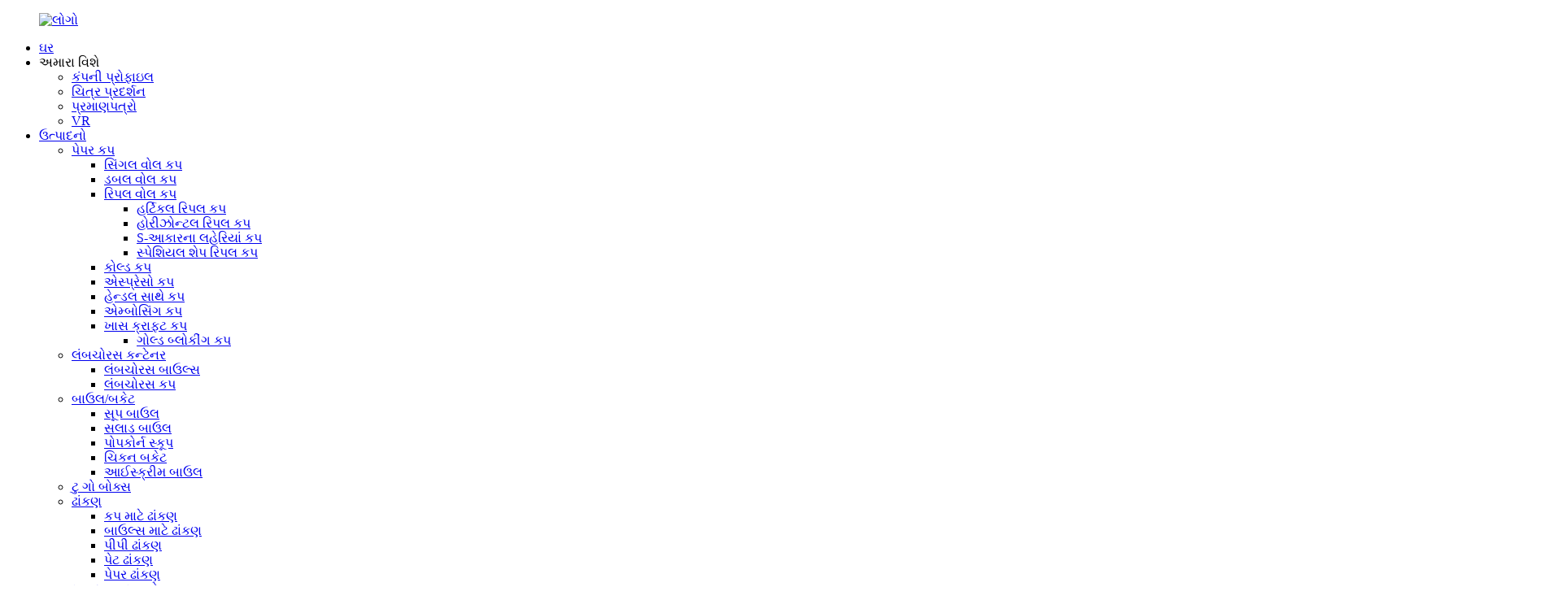

--- FILE ---
content_type: text/html
request_url: http://gu.newgreenpackaging.com/ripple-wall-cups/
body_size: 10253
content:
<!DOCTYPE html> <html dir="ltr" lang="gu"> <head> <meta charset="UTF-8"/> <meta http-equiv="Content-Type" content="text/html; charset=UTF-8" /> <title>રિપલ વોલ કપ ઉત્પાદકો - ચાઇના રિપલ વોલ કપ સપ્લાયર્સ અને ફેક્ટરી</title> <meta name="viewport" content="width=device-width,initial-scale=1,minimum-scale=1,maximum-scale=1,user-scalable=no"> <link rel="apple-touch-icon-precomposed" href=""> <meta name="format-detection" content="telephone=no"> <meta name="apple-mobile-web-app-capable" content="yes"> <meta name="apple-mobile-web-app-status-bar-style" content="black"> <link href="//cdn.globalso.com/newgreenpackaging/style/global/style.css" rel="stylesheet" onload="this.onload=null;this.rel='stylesheet'"> <link href="//cdn.globalso.com/newgreenpackaging/style/public/public.css" rel="stylesheet" onload="this.onload=null;this.rel='stylesheet'">  <link rel="shortcut icon" href="https://cdn.globalso.com/newgreenpackaging/ico.png" /> <meta name="description" content="અગ્રણી ઉત્પાદક, સપ્લાયર અને ફેક્ટરી પાસેથી સીધા જ જથ્થાબંધ ભાવે ઉચ્ચ ગુણવત્તાવાળા રિપલ વોલ કપ મેળવો. ટકાઉ અને ઇકો-ફ્રેન્ડલી કપ માટે હવે ખરીદી કરો!" /> <meta name="keywords" content="રિપલ વોલ કપ, ડિસ્પોઝેબલ કોફી કપ, ઇન્સ્યુલેટેડ પેપર કપ, હોટ બેવરેજ કપ, ટુ-ગો કપ, ઇકો-ફ્રેન્ડલી કપ, રિસાયકલેબલ પેપર કપ, સિંગલ યુઝ કપ" />  <link rel="canonical" href="https://www.newgreenpackaging.com/ripple-wall-cups/" />  <!-- design --> <link href="//cdn.globalso.com/hide_search.css" rel="stylesheet"/><link href="//www.newgreenpackaging.com/style/gu.html.css" rel="stylesheet"/><link rel="alternate" hreflang="gu" href="http://gu.newgreenpackaging.com/" /></head> <body> <div class="container">     <!-- web_head start -->     <header class="web_head  index_my_header">       <div class="head_layout layout">         <figure class="logo"><a href="/">                 <img src="https://cdn.globalso.com/newgreenpackaging/logo.png" alt="લોગો">                 </a></figure>          <div class="head_flex">           <nav class="nav_wrap">             <ul class="head_nav">               <li><a href="/">ઘર</a></li> <li><a>અમારા વિશે</a> <ul class="sub-menu"> 	<li><a href="/company-profile/">કંપની પ્રોફાઇલ</a></li> 	<li><a href="/picture-display/">ચિત્ર પ્રદર્શન</a></li> 	<li><a href="/certifications/">પ્રમાણપત્રો</a></li> 	<li><a href="/vr/">VR</a></li> </ul> </li> <li class="current-menu-ancestor"><a href="/product/">ઉત્પાદનો</a> <ul class="sub-menu"> 	<li class="current-menu-ancestor current-menu-parent"><a href="/paper-cups/">પેપર કપ</a> 	<ul class="sub-menu"> 		<li><a href="/single-wall-cups/">સિંગલ વોલ કપ</a></li> 		<li><a href="/double-wall-cups/">ડબલ વોલ કપ</a></li> 		<li class="nav-current"><a href="/ripple-wall-cups/">રિપલ વોલ કપ</a> 		<ul class="sub-menu"> 			<li><a href="/hertical-ripple-cups/">હર્ટિકલ રિપલ કપ</a></li> 			<li><a href="/horizontal-ripple-cups/">હોરીઝોન્ટલ રિપલ કપ</a></li> 			<li><a href="/s-shape-ripple-cups/">S-આકારના લહેરિયાં કપ</a></li> 			<li><a href="/special-shape-ripple-cups/">સ્પેશિયલ શેપ રિપલ કપ</a></li> 		</ul> </li> 		<li><a href="/cold-cups/">કોલ્ડ કપ</a></li> 		<li><a href="/espresso-cups/">એસ્પ્રેસો કપ</a></li> 		<li><a href="/cup-with-handle/">હેન્ડલ સાથે કપ</a></li> 		<li><a href="/embossing-cups/">એમ્બોસિંગ કપ</a></li> 		<li><a href="/special-craft-cups/">ખાસ ક્રાફ્ટ કપ</a> 		<ul class="sub-menu"> 			<li><a href="/gold-blocking-cups/">ગોલ્ડ બ્લોકીંગ કપ</a></li> 		</ul> </li> 	</ul> </li> 	<li><a href="/rectangle-container/">લંબચોરસ કન્ટેનર</a> 	<ul class="sub-menu"> 		<li><a href="/rectangle-bowls/">લંબચોરસ બાઉલ્સ</a></li> 		<li><a href="/rectangle-cups/">લંબચોરસ કપ</a></li> 	</ul> </li> 	<li><a href="/bowlbucket/">બાઉલ/બકેટ</a> 	<ul class="sub-menu"> 		<li><a href="/soup-bowl/">સૂપ બાઉલ</a></li> 		<li><a href="/salad-bowl/">સલાડ બાઉલ</a></li> 		<li><a href="/popcorn-scoop/">પોપકોર્ન સ્કૂપ</a></li> 		<li><a href="/chicken-bucket/">ચિકન બકેટ</a></li> 		<li><a href="/ice-cream-bowl/">આઈસ્ક્રીમ બાઉલ</a></li> 	</ul> </li> 	<li><a href="/to-go-box/">ટુ ગો બોક્સ</a></li> 	<li><a href="/lid/">ઢાંકણ</a> 	<ul class="sub-menu"> 		<li><a href="/lid-for-cups/">કપ માટે ઢાંકણ</a></li> 		<li><a href="/lid-for-bowls/">બાઉલ્સ માટે ઢાંકણ</a></li> 		<li><a href="/pp-lid/">પીપી ઢાંકણ</a></li> 		<li><a href="/pet-lid/">પેટ ઢાંકણ</a></li> 		<li><a href="/paper-lid/">પેપર ઢાંકણ</a></li> 	</ul> </li> 	<li><a href="/supporting-items/">સહાયક વસ્તુઓ</a> 	<ul class="sub-menu"> 		<li><a href="/paper-straws/">પેપર સ્ટ્રો</a></li> 		<li><a href="/pla-straws/">પ્લા સ્ટ્રોઝ</a></li> 		<li><a href="/cutlery/">કટલરી</a> 		<ul class="sub-menu"> 			<li><a href="/wood-cutlery/">વુડ કટલરી</a></li> 			<li><a href="/bamboo-cutlery/">વાંસની કટલરી</a></li> 		</ul> </li> 		<li><a href="/cup-holder/">કપ ધારક</a> 		<ul class="sub-menu"> 			<li><a href="/paper-cup-sleeve/">કાગળ</a></li> 		</ul> </li> 		<li><a href="/cup-sleeve/">કપ સ્લીવ</a> 		<ul class="sub-menu"> 			<li><a href="/corrugated-cup-sleeve/">લહેરિયું</a></li> 			<li><a href="/paper/">કાગળ</a></li> 		</ul> </li> 		<li><a href="/paper-bags/">પેપર બેગ્સ</a></li> 	</ul> </li> </ul> </li> <li><a href="/application/">અરજી</a> <ul class="sub-menu"> 	<li><a href="/cafe/">કાફે</a> 	<ul class="sub-menu"> 		<li><a href="/paper-cups-cafe/">પેપર કપ</a> 		<ul class="sub-menu"> 			<li><a href="/double-wall/">ડબલ વોલ</a></li> 			<li><a href="/single-wall/">સિંગલ વોલ</a></li> 			<li><a href="/ripple-wall/">રિપલ વોલ</a></li> 			<li><a href="/cold-cups-paper-cups-cafe/">કોલ્ડ કપ</a></li> 		</ul> </li> 		<li><a href="/lids/">ઢાંકણા</a> 		<ul class="sub-menu"> 			<li><a href="/pp-lids/">પીપી ઢાંકણા</a></li> 			<li><a href="/ps-lids/">Ps ઢાંકણા</a></li> 			<li><a href="/pla-lids/">Pla lids</a></li> 			<li><a href="/paper-lids/">કાગળના ઢાંકણા</a></li> 		</ul> </li> 		<li><a href="/straws/">સ્ટ્રો</a> 		<ul class="sub-menu"> 			<li><a href="/pla-straws-straws/">પ્લા સ્ટ્રોઝ</a></li> 			<li><a href="/paper-straws-straws/">પેપર સ્ટ્રો</a></li> 		</ul> </li> 		<li><a href="/to-go-box-cafe/">ટુ ગો બોક્સ</a> 		<ul class="sub-menu"> 			<li><a href="/rectangle-bowls-to-go-box-cafe/">લંબચોરસ બાઉલ્સ</a></li> 			<li><a href="/patry-box/">પેટ્રી બોક્સ</a></li> 		</ul> </li> 		<li><a href="/extra-products/">વધારાના ઉત્પાદનો</a> 		<ul class="sub-menu"> 			<li><a href="/cup-sleeves/">કપ સ્લીવ્ઝ</a></li> 			<li><a href="/cup-holders/">કપ ધારકો</a></li> 		</ul> </li> 		<li><a href="/paper-bags-cafe/">પેપર બેગ્સ</a></li> 	</ul> </li> 	<li><a href="/restaurant/">રેસ્ટોરન્ટ</a></li> 	<li><a href="/coffee-machine/">કોફી મશીન</a> 	<ul class="sub-menu"> 		<li><a href="/vending-paper-cups/">વેન્ડિંગ પેપર કપ</a></li> 		<li><a href="/lids-coffee-machine/">ઢાંકણા</a></li> 		<li><a href="/straws-coffee-machine/">સ્ટ્રો</a> 		<ul class="sub-menu"> 			<li><a href="/horizontal-ripple-cups-straws-coffee-machine/">હોરીઝોન્ટલ રિપલ કપ</a></li> 			<li><a href="/hertical-ripple-cups-straws-coffee-machine/">હર્ટિકલ રિપલ કપ</a></li> 			<li><a href="/s-shape-ripple-cups-straws-coffee-machine/">S-આકારના લહેરિયાં કપ</a></li> 			<li><a href="/special-shape-ripple-cups-straws-coffee-machine/">સ્પેશિયલ શેપ રિપલ કપ</a></li> 		</ul> </li> 		<li><a href="/bags/">બેગ્સ</a></li> 	</ul> </li> 	<li><a href="/food-truck/">ફૂડ ટ્રક</a> 	<ul class="sub-menu"> 		<li><a href="/rectangle-bowls-food-truck/">લંબચોરસ બાઉલ્સ</a></li> 		<li><a href="/rectangle-cups-food-truck/">લંબચોરસ કપ</a></li> 	</ul> </li> </ul> </li> <li><a href="/news/">સમાચાર</a></li> <li><a>આધાર</a> <ul class="sub-menu"> 	<li><a href="/contact-us/">અમારો સંપર્ક કરો</a></li> 	<li><a href="/faqs/">FAQs</a></li> </ul> </li>             </ul>           </nav>           <!--  -->           <div class="head-search">             <form class="" action="/search.php" method="get">               <input class="search-ipt" name="s">               <button class="search-btn" type="submit"><img src="//cdn.globalso.com/newgreenpackaging/style/global/img/pic_02.png" alt="pic_02"></button>             </form>           </div>           <!--change-language-->           <div class="change-language ensemble">   <div class="change-language-info">     <div class="change-language-title medium-title">        <div class="language-flag language-flag-en"><a href="https://www.newgreenpackaging.com/"><b class="country-flag"></b><span>English</span> </a></div>        <b class="language-icon"></b>      </div> 	<div class="change-language-cont sub-content">         <div class="empty"></div>     </div>   </div> </div> <!--theme325-->          <!--change-language-->           <!-- <div id="btn-search" class="btn--search"></div> -->         </div>       </div>     </header>     <!--// web_head end -->  <!-- sys_sub_head --> <section class="sys_sub_head">     <div class="sys_sub_warp">         <div class="layout">             <h1 class="pro_title">ઉત્પાદનો</h1>             <ul class="path_bar_nav">                 <li class="nav_current"><a href="">ઘર</a></li>                 <li>ઉત્પાદનો</li>             </ul>         </div>     </div>     <div class="head_bn_item"><img src="//www.newgreenpackaging.com/uploads/pro_banner01.png" alt="બેનર_ઉત્પાદન"></div> </section>  <!-- page-layout start --> <section class="web_main pro_main">      <!-- pro_product_warp -->     <section class="pro_product_warp">         <div class="layout">             <div class="product_titles">                 <h2>ઉત્પાદન</h2>             </div>                                 <div class="pro_product_main">                         <div class="pro_product_head">                             <div class="item_box">                                 <span>01</span>                                 <h2>હર્ટિકલ રિપલ કપ</h2>                             </div>                         </div>                         <ul class="pro_product_list">                                                             <li class="pro_product_slide">                                     <a href="/ripple-wall-coffee-milk-tea-double-layer-corrugated-paper-coffee-cups-product/"                                        title="Ripple Wall Coffee Milk Tea Double Layer Corrugated Paper Coffee Cups">                                         <div class="item_img">                                             <img src="https://cdn.globalso.com/newgreenpackaging/Ripple-Wall-Coffee-Milk-Tea-Double-Layer-Corrugated-Paper-Coffee-Cups-300x300.jpg"                                                  alt="રિપલ વોલ કોફી મિલ્ક ટી ડબલ લેયર કોરુગેટેડ પેપર કોફી કપ">                                         </div>                                         <div class="item_text">                                             <h2>રિપલ વોલ કોફી મિલ...</h2>                                             <span>વધુ જાણો</span>                                         </div>                                     </a>                                 </li>                                                             <li class="pro_product_slide">                                     <a href="/[base64]/"                                        title="Disposable Coffee Cups with Lids and Straws &#8211; 16 oz (90 Set) Togo Hot Paper Coffee Cup with Lid To Go for Beverages Espresso Tea Insulated Reusable Cold Drinks Ripple Cups Protect Fingers From Heat">                                         <div class="item_img">                                             <img src="https://cdn.globalso.com/newgreenpackaging/disposable-coffee-300x300.jpg"                                                  alt="ઢાંકણા અને સ્ટ્રો સાથે નિકાલજોગ કોફી કપ - 16 ઔંસ (90 સેટ) ટોગો હોટ પેપર કોફી કપ, ઢાંકણ સાથે પીણાં માટે જવા માટે એસ્પ્રેસો ટી ઇન્સ્યુલેટેડ ફરીથી વાપરી શકાય તેવા કોલ્ડ ડ્રિંક્સ રિપલ કપ ફિંગર્સને સુરક્ષિત કરે છે...">                                         </div>                                         <div class="item_text">                                             <h2>નિકાલજોગ કોફી કપ...</h2>                                             <span>વધુ જાણો</span>                                         </div>                                     </a>                                 </li>                                                     </ul>                     </div>                                     <div class="pro_product_main">                         <div class="pro_product_head">                             <div class="item_box">                                 <span>02</span>                                 <h2>હોરીઝોન્ટલ રિપલ કપ</h2>                             </div>                         </div>                         <ul class="pro_product_list">                                                             <li class="pro_product_slide">                                     <a href="/disposable-paper-cups-pla-pe-coated-horizontal-line-ripple-wall-coffee-crimson-paper-cup-with-lids-product/"                                        title="Disposable Paper Cups PLA / PE Coated Horizontal Line Ripple Wall Coffee Crimson Paper Cup With Lids">                                         <div class="item_img">                                             <img src="https://cdn.globalso.com/newgreenpackaging/Disposable-Paper-Cups-300x300.jpg"                                                  alt="નિકાલજોગ પેપર કપ PLA/PE કોટેડ હોરીઝોન્ટલ લાઇન રિપલ વોલ કોફી ક્રિમસન પેપર કપ ઢાંકણા સાથે">                                         </div>                                         <div class="item_text">                                             <h2>નિકાલજોગ પેપર કપ...</h2>                                             <span>વધુ જાણો</span>                                         </div>                                     </a>                                 </li>                                                     </ul>                     </div>                                     <div class="pro_product_main">                         <div class="pro_product_head">                             <div class="item_box">                                 <span>03</span>                                 <h2>S-આકારના લહેરિયાં કપ</h2>                             </div>                         </div>                         <ul class="pro_product_list">                                                             <li class="pro_product_slide">                                     <a href="/disposable-coffee-cups-with-lids-to-go-paper-coffee-cups-with-lids-corrugated-ripple-wall-cup-for-hot-drink-office-coffee-bar-product/"                                        title="Disposable Coffee Cups with Lids, To Go Paper Coffee Cups with Lids, Corrugated Ripple Wall Cup for Hot Drink Office Coffee Bar">                                         <div class="item_img">                                             <img src="https://cdn.globalso.com/newgreenpackaging/Wall-Cup-for-Hot-Drink-Office-Coffee-Bar-300x300.jpg"                                                  alt="ઢાંકણા સાથે નિકાલજોગ કોફી કપ, ઢાંકણા સાથે પેપર કોફી કપ, હોટ ડ્રિંક ઓફિસ કોફી બાર માટે લહેરિયું રિપલ વોલ કપ">                                         </div>                                         <div class="item_text">                                             <h2>નિકાલજોગ કોફી કપ...</h2>                                             <span>વધુ જાણો</span>                                         </div>                                     </a>                                 </li>                                                     </ul>                     </div>                                     <div class="pro_product_main">                         <div class="pro_product_head">                             <div class="item_box">                                 <span>04</span>                                 <h2>સ્પેશિયલ શેપ રિપલ કપ</h2>                             </div>                         </div>                         <ul class="pro_product_list">                                                             <li class="pro_product_slide">                                     <a href="/embossed-paper-water-cups-2oz-32oz-disposable-hot-cold-drinks-coffee-paper-cups-product/"                                        title="Embossed Paper Water Cups 2oz-32oz Disposable Hot Cold Drinks Coffee Paper Cups">                                         <div class="item_img">                                             <img src="https://cdn.globalso.com/newgreenpackaging/Embossed-Paper-Water-Cups-2oz-32oz-Disposable-Hot-Cold-Drinks-Coffee-Paper-Cups-300x300.jpg"                                                  alt="એમ્બોસ્ડ પેપર વોટર કપ 2oz-32oz ડિસ્પોઝેબલ હોટ કોલ્ડ ડ્રિંક્સ કોફી પેપર કપ">                                         </div>                                         <div class="item_text">                                             <h2>એમ્બોસ્ડ પેપર વોટર સી...</h2>                                             <span>વધુ જાણો</span>                                         </div>                                     </a>                                 </li>                                                             <li class="pro_product_slide">                                     <a href="/double-ripple-wall-disposable-hot-coffee-cups-with-lids-and-straws-product/"                                        title="Double Ripple Wall Disposable Hot Coffee Cups with Lids and Straws">                                         <div class="item_img">                                             <img src="https://cdn.globalso.com/newgreenpackaging/Office-and-Travel-300x300.jpg"                                                  alt="ઢાંકણા અને સ્ટ્રો સાથે ડબલ રિપલ વોલ ડિસ્પોઝેબલ હોટ કોફી કપ">                                         </div>                                         <div class="item_text">                                             <h2>ડબલ રિપલ વોલ ડિસ...</h2>                                             <span>વધુ જાણો</span>                                         </div>                                     </a>                                 </li>                                                     </ul>                     </div>                          </div>     </section>      <!-- pro_application_warp -->     <section class="pro_application_warp">         <div class="product_titles layout">             <h2>અરજી</h2>         </div>         <div class="pro_application_swiper">             <ul class="swiper-wrapper">                                     <li class="swiper-slide pro_application_slide">                         <a href="/cafe/">                             <div class="item_img"><img src="https://cdn.globalso.com/newgreenpackaging/Cafe.jpg"                                                        alt="કાફે"></div>                             <h2>કાફે</h2>                         </a>                     </li>                                         <li class="swiper-slide pro_application_slide">                         <a href="/restaurant/">                             <div class="item_img"><img src="https://cdn.globalso.com/newgreenpackaging/Restaurant.jpg"                                                        alt="રેસ્ટોરન્ટ"></div>                             <h2>રેસ્ટોરન્ટ</h2>                         </a>                     </li>                                         <li class="swiper-slide pro_application_slide">                         <a href="/coffee-machine/">                             <div class="item_img"><img src="https://cdn.globalso.com/newgreenpackaging/Coffee-Machine.jpg"                                                        alt="કોફી મશીન"></div>                             <h2>કોફી મશીન</h2>                         </a>                     </li>                                         <li class="swiper-slide pro_application_slide">                         <a href="/food-truck/">                             <div class="item_img"><img src="https://cdn.globalso.com/newgreenpackaging/Food-Truck.jpg"                                                        alt="ફૂડ ટ્રક"></div>                             <h2>ફૂડ ટ્રક</h2>                         </a>                     </li>                                 </ul>         </div>     </section>   </section> <!--// page-layout end -->   <!-- web_footer start -->     <footer class="web_footer index_my_footer">       <div class="layout">        <div class="footer-server">         <div class="data-item item-one wow fadeInUpA" data-wow-delay="1s" data-wow-duration=".8s">           <div class="footer-logo"><a href="/">                 <img src="https://cdn.globalso.com/newgreenpackaging/logo.png" alt="લોગો">                 </a></div>           <p>લીલો તમને અમારી જમીનની રક્ષા કરવા માટે એકસાથે આમંત્રણ આપે છે. અને વિશ્વાસ ગ્રીન તમને લીલા ભવિષ્ય તરફ દોરી જાય છે.</p>         </div>         <div class="data-item item-two wow fadeInUpA" data-wow-delay="1s" data-wow-duration=".8s">           <ul>                          <li><a href="/company-profile/">અમારા વિશે</a></li>             <li><a href="/products/">ઉત્પાદનો</a></li>             <li><a href="/certifications/">પ્રમાણપત્રો</a></li>           </ul>         </div>         <div class="data-item item-three wow fadeInUpA" data-wow-delay="1s" data-wow-duration=".8s">           <ul>             <li><a href="/news/">સમાચાર</a></li>             <li><a href="/contact-us/">અમારો સંપર્ક કરો</a></li>             <li><a href="/vr/">VR</a></li>           </ul>         </div>         <div class="data-item item-four wow fadeInUpA" data-wow-delay="1s" data-wow-duration=".8s">           <ul>             <li><a href="mailto:info@newgreenpack.com">E-mail: info@newgreenpack.com</a></li>             <li><a >અમને કૉલ કરો: 0086-0576-85931166</a></li>             <li><a >સરનામું: ડોંગાઓ વિલેજ (G104), Xunqiao ટાઉન, Linhai, Zhejiang</a></li>           </ul>         </div>        </div>       </div>       <div class="foot_bottom layout flex_row">        <li class="wow fadeInUpA" data-wow-delay="1s" data-wow-duration=".8s">   <div class="copyright">© કૉપિરાઇટ - 2010-2023 : સર્વાધિકાર સુરક્ષિત.<script type="text/javascript" src="//www.globalso.site/livechat.js"></script>        <br><a href="/sitemap.xml">સાઇટમેપ</a> - <a href="/">AMP મોબાઇલ</a> <br><a href='/paper-cups-for-hot-drinks/' title='Paper Cups For Hot Drinks'>ગરમ પીણાં માટે પેપર કપ</a>,  <a href='/christmas-paper-coffee-cups/' title='Christmas Paper Coffee Cups'>ક્રિસમસ પેપર કોફી કપ</a>,  <a href='/paper-cups-for-coffee/' title='Paper Cups For Coffee'>કોફી માટે પેપર કપ</a>,  <a href='/pe-coated-paper-roll-for-paper-cups/' title='Pe Coated Paper Roll For Paper Cups'>પેપર કપ માટે પે કોટેડ પેપર રોલ</a>,  <a href='/rose-gold-metallic-paper-cups/' title='Rose Gold Metallic Paper Cups'>રોઝ ગોલ્ડ મેટાલિક પેપર કપ</a>,  <a href='/biodegradable-paper-cups/' title='Biodegradable Paper Cups'>બાયોડિગ્રેડેબલ પેપર કપ</a>,       </div></li>        <li class="flex_row wow fadeInUpA" data-wow-delay="1s" data-wow-duration=".8s">                     <div><a href="" target="_blank"><img src="https://cdn.globalso.com/newgreenpackaging/pic_32.png" alt="યુટ્યુબ"></a></div>                   <div><a href="" target="_blank"><img src="https://cdn.globalso.com/newgreenpackaging/pic_31.png" alt="ઇન્સ્ટાગ્રામ"></a></div>                   <div><a href="" target="_blank"><img src="https://cdn.globalso.com/newgreenpackaging/pic_30.png" alt="ટ્વિટર"></a></div>                   <div><a href="" target="_blank"><img src="https://cdn.globalso.com/newgreenpackaging/pic_29.png" alt="ફેસબુક"></a></div>                 </li>       </div>     </footer>     <!--// web_footer end -->   </div>    <!--// container end --> <aside class="scrollsidebar" id="scrollsidebar">   <div class="side_content">     <div class="side_list">       <header class="hd"><img src="//cdn.globalso.com/title_pic.png" alt="ઓનલાઇન પૂછપરછ"/></header>       <div class="cont">         <li><a class="email" href="javascript:" >ઈમેલ મોકલો</a></li>                                       </div>                   <div class="side_title"><a  class="close_btn"><span>x</span></a></div>     </div>   </div>   <div class="show_btn"></div> </aside> <div class="inquiry-pop-bd">   <div class="inquiry-pop"> <i class="ico-close-pop" onclick="hideMsgPop();"></i>     <script type="text/javascript" src="//www.globalso.site/form.js"></script>   </div> </div> <div class="web-search"> <b id="btn-search-close" class="btn--search-close"></b>   <div style=" width:100%">     <div class="head-search">      <form action="/search.php" method="get">         <input class="search-ipt" name="s" placeholder="Start Typing..." /> 		<input type="hidden" name="cat"/>         <input class="search-btn" type="submit"  value=""/>         <span class="search-attr">શોધવા માટે એન્ટર દબાવો અથવા બંધ કરવા માટે ESC દબાવો</span>       </form>     </div>   </div> </div>  <script type="text/javascript" src="//cdn.globalso.com/newgreenpackaging/style/global/js/jquery.min.js"></script>  <script type="text/javascript" src="//cdn.globalso.com/newgreenpackaging/style/global/js/common.js"></script> <script type="text/javascript" src="//cdn.globalso.com/newgreenpackaging/style/public/public.js"></script>  <!--[if lt IE 9]> <script src="//cdn.globalso.com/newgreenpackaging/style/global/js/html5.js"></script> <![endif]--> <script>
function getCookie(name) {
    var arg = name + "=";
    var alen = arg.length;
    var clen = document.cookie.length;
    var i = 0;
    while (i < clen) {
        var j = i + alen;
        if (document.cookie.substring(i, j) == arg) return getCookieVal(j);
        i = document.cookie.indexOf(" ", i) + 1;
        if (i == 0) break;
    }
    return null;
}
function setCookie(name, value) {
    var expDate = new Date();
    var argv = setCookie.arguments;
    var argc = setCookie.arguments.length;
    var expires = (argc > 2) ? argv[2] : null;
    var path = (argc > 3) ? argv[3] : null;
    var domain = (argc > 4) ? argv[4] : null;
    var secure = (argc > 5) ? argv[5] : false;
    if (expires != null) {
        expDate.setTime(expDate.getTime() + expires);
    }
    document.cookie = name + "=" + escape(value) + ((expires == null) ? "": ("; expires=" + expDate.toUTCString())) + ((path == null) ? "": ("; path=" + path)) + ((domain == null) ? "": ("; domain=" + domain)) + ((secure == true) ? "; secure": "");
}
function getCookieVal(offset) {
    var endstr = document.cookie.indexOf(";", offset);
    if (endstr == -1) endstr = document.cookie.length;
    return unescape(document.cookie.substring(offset, endstr));
}

var firstshow = 0;
var cfstatshowcookie = getCookie('easyiit_stats');
if (cfstatshowcookie != 1) {
    a = new Date();
    h = a.getHours();
    m = a.getMinutes();
    s = a.getSeconds();
    sparetime = 1000 * 60 * 60 * 24 * 1 - (h * 3600 + m * 60 + s) * 1000 - 1;
    setCookie('easyiit_stats', 1, sparetime, '/');
    firstshow = 1;
}
if (!navigator.cookieEnabled) {
    firstshow = 0;
}
var referrer = escape(document.referrer);
var currweb = escape(location.href);
var screenwidth = screen.width;
var screenheight = screen.height;
var screencolordepth = screen.colorDepth;
$(function($){
   $.get("https://www.newgreenpackaging.com/statistic.php", { action:'stats_init', assort:0, referrer:referrer, currweb:currweb , firstshow:firstshow ,screenwidth:screenwidth, screenheight: screenheight, screencolordepth: screencolordepth, ranstr: Math.random()},function(data){}, "json");
			
});
</script> <script type="text/javascript">

if(typeof jQuery == 'undefined' || typeof jQuery.fn.on == 'undefined') {
	document.write('<script src="https://www.newgreenpackaging.com/wp-content/plugins/bb-plugin/js/jquery.js"><\/script>');
	document.write('<script src="https://www.newgreenpackaging.com/wp-content/plugins/bb-plugin/js/jquery.migrate.min.js"><\/script>');
}

</script><ul class="prisna-wp-translate-seo" id="prisna-translator-seo"><li class="language-flag language-flag-en"><a href="https://www.newgreenpackaging.com/ripple-wall-cups/" title="English" target="_blank"><b class="country-flag"></b><span>English</span></a></li><li class="language-flag language-flag-fr"><a href="http://fr.newgreenpackaging.com/ripple-wall-cups/" title="French" target="_blank"><b class="country-flag"></b><span>French</span></a></li><li class="language-flag language-flag-de"><a href="http://de.newgreenpackaging.com/ripple-wall-cups/" title="German" target="_blank"><b class="country-flag"></b><span>German</span></a></li><li class="language-flag language-flag-pt"><a href="http://pt.newgreenpackaging.com/ripple-wall-cups/" title="Portuguese" target="_blank"><b class="country-flag"></b><span>Portuguese</span></a></li><li class="language-flag language-flag-es"><a href="http://es.newgreenpackaging.com/ripple-wall-cups/" title="Spanish" target="_blank"><b class="country-flag"></b><span>Spanish</span></a></li><li class="language-flag language-flag-ru"><a href="http://ru.newgreenpackaging.com/ripple-wall-cups/" title="Russian" target="_blank"><b class="country-flag"></b><span>Russian</span></a></li><li class="language-flag language-flag-ja"><a href="http://ja.newgreenpackaging.com/ripple-wall-cups/" title="Japanese" target="_blank"><b class="country-flag"></b><span>Japanese</span></a></li><li class="language-flag language-flag-ko"><a href="http://ko.newgreenpackaging.com/ripple-wall-cups/" title="Korean" target="_blank"><b class="country-flag"></b><span>Korean</span></a></li><li class="language-flag language-flag-ar"><a href="http://ar.newgreenpackaging.com/ripple-wall-cups/" title="Arabic" target="_blank"><b class="country-flag"></b><span>Arabic</span></a></li><li class="language-flag language-flag-ga"><a href="http://ga.newgreenpackaging.com/ripple-wall-cups/" title="Irish" target="_blank"><b class="country-flag"></b><span>Irish</span></a></li><li class="language-flag language-flag-el"><a href="http://el.newgreenpackaging.com/ripple-wall-cups/" title="Greek" target="_blank"><b class="country-flag"></b><span>Greek</span></a></li><li class="language-flag language-flag-tr"><a href="http://tr.newgreenpackaging.com/ripple-wall-cups/" title="Turkish" target="_blank"><b class="country-flag"></b><span>Turkish</span></a></li><li class="language-flag language-flag-it"><a href="http://it.newgreenpackaging.com/ripple-wall-cups/" title="Italian" target="_blank"><b class="country-flag"></b><span>Italian</span></a></li><li class="language-flag language-flag-da"><a href="http://da.newgreenpackaging.com/ripple-wall-cups/" title="Danish" target="_blank"><b class="country-flag"></b><span>Danish</span></a></li><li class="language-flag language-flag-ro"><a href="http://ro.newgreenpackaging.com/ripple-wall-cups/" title="Romanian" target="_blank"><b class="country-flag"></b><span>Romanian</span></a></li><li class="language-flag language-flag-id"><a href="http://id.newgreenpackaging.com/ripple-wall-cups/" title="Indonesian" target="_blank"><b class="country-flag"></b><span>Indonesian</span></a></li><li class="language-flag language-flag-cs"><a href="http://cs.newgreenpackaging.com/ripple-wall-cups/" title="Czech" target="_blank"><b class="country-flag"></b><span>Czech</span></a></li><li class="language-flag language-flag-af"><a href="http://af.newgreenpackaging.com/ripple-wall-cups/" title="Afrikaans" target="_blank"><b class="country-flag"></b><span>Afrikaans</span></a></li><li class="language-flag language-flag-sv"><a href="http://sv.newgreenpackaging.com/ripple-wall-cups/" title="Swedish" target="_blank"><b class="country-flag"></b><span>Swedish</span></a></li><li class="language-flag language-flag-pl"><a href="http://pl.newgreenpackaging.com/ripple-wall-cups/" title="Polish" target="_blank"><b class="country-flag"></b><span>Polish</span></a></li><li class="language-flag language-flag-eu"><a href="http://eu.newgreenpackaging.com/ripple-wall-cups/" title="Basque" target="_blank"><b class="country-flag"></b><span>Basque</span></a></li><li class="language-flag language-flag-ca"><a href="http://ca.newgreenpackaging.com/ripple-wall-cups/" title="Catalan" target="_blank"><b class="country-flag"></b><span>Catalan</span></a></li><li class="language-flag language-flag-eo"><a href="http://eo.newgreenpackaging.com/ripple-wall-cups/" title="Esperanto" target="_blank"><b class="country-flag"></b><span>Esperanto</span></a></li><li class="language-flag language-flag-hi"><a href="http://hi.newgreenpackaging.com/ripple-wall-cups/" title="Hindi" target="_blank"><b class="country-flag"></b><span>Hindi</span></a></li><li class="language-flag language-flag-lo"><a href="http://lo.newgreenpackaging.com/ripple-wall-cups/" title="Lao" target="_blank"><b class="country-flag"></b><span>Lao</span></a></li><li class="language-flag language-flag-sq"><a href="http://sq.newgreenpackaging.com/ripple-wall-cups/" title="Albanian" target="_blank"><b class="country-flag"></b><span>Albanian</span></a></li><li class="language-flag language-flag-am"><a href="http://am.newgreenpackaging.com/ripple-wall-cups/" title="Amharic" target="_blank"><b class="country-flag"></b><span>Amharic</span></a></li><li class="language-flag language-flag-hy"><a href="http://hy.newgreenpackaging.com/ripple-wall-cups/" title="Armenian" target="_blank"><b class="country-flag"></b><span>Armenian</span></a></li><li class="language-flag language-flag-az"><a href="http://az.newgreenpackaging.com/ripple-wall-cups/" title="Azerbaijani" target="_blank"><b class="country-flag"></b><span>Azerbaijani</span></a></li><li class="language-flag language-flag-be"><a href="http://be.newgreenpackaging.com/ripple-wall-cups/" title="Belarusian" target="_blank"><b class="country-flag"></b><span>Belarusian</span></a></li><li class="language-flag language-flag-bn"><a href="http://bn.newgreenpackaging.com/ripple-wall-cups/" title="Bengali" target="_blank"><b class="country-flag"></b><span>Bengali</span></a></li><li class="language-flag language-flag-bs"><a href="http://bs.newgreenpackaging.com/ripple-wall-cups/" title="Bosnian" target="_blank"><b class="country-flag"></b><span>Bosnian</span></a></li><li class="language-flag language-flag-bg"><a href="http://bg.newgreenpackaging.com/ripple-wall-cups/" title="Bulgarian" target="_blank"><b class="country-flag"></b><span>Bulgarian</span></a></li><li class="language-flag language-flag-ceb"><a href="http://ceb.newgreenpackaging.com/ripple-wall-cups/" title="Cebuano" target="_blank"><b class="country-flag"></b><span>Cebuano</span></a></li><li class="language-flag language-flag-ny"><a href="http://ny.newgreenpackaging.com/ripple-wall-cups/" title="Chichewa" target="_blank"><b class="country-flag"></b><span>Chichewa</span></a></li><li class="language-flag language-flag-co"><a href="http://co.newgreenpackaging.com/ripple-wall-cups/" title="Corsican" target="_blank"><b class="country-flag"></b><span>Corsican</span></a></li><li class="language-flag language-flag-hr"><a href="http://hr.newgreenpackaging.com/ripple-wall-cups/" title="Croatian" target="_blank"><b class="country-flag"></b><span>Croatian</span></a></li><li class="language-flag language-flag-nl"><a href="http://nl.newgreenpackaging.com/ripple-wall-cups/" title="Dutch" target="_blank"><b class="country-flag"></b><span>Dutch</span></a></li><li class="language-flag language-flag-et"><a href="http://et.newgreenpackaging.com/ripple-wall-cups/" title="Estonian" target="_blank"><b class="country-flag"></b><span>Estonian</span></a></li><li class="language-flag language-flag-tl"><a href="http://tl.newgreenpackaging.com/ripple-wall-cups/" title="Filipino" target="_blank"><b class="country-flag"></b><span>Filipino</span></a></li><li class="language-flag language-flag-fi"><a href="http://fi.newgreenpackaging.com/ripple-wall-cups/" title="Finnish" target="_blank"><b class="country-flag"></b><span>Finnish</span></a></li><li class="language-flag language-flag-fy"><a href="http://fy.newgreenpackaging.com/ripple-wall-cups/" title="Frisian" target="_blank"><b class="country-flag"></b><span>Frisian</span></a></li><li class="language-flag language-flag-gl"><a href="http://gl.newgreenpackaging.com/ripple-wall-cups/" title="Galician" target="_blank"><b class="country-flag"></b><span>Galician</span></a></li><li class="language-flag language-flag-ka"><a href="http://ka.newgreenpackaging.com/ripple-wall-cups/" title="Georgian" target="_blank"><b class="country-flag"></b><span>Georgian</span></a></li><li class="language-flag language-flag-gu"><a href="http://gu.newgreenpackaging.com/ripple-wall-cups/" title="Gujarati" target="_blank"><b class="country-flag"></b><span>Gujarati</span></a></li><li class="language-flag language-flag-ht"><a href="http://ht.newgreenpackaging.com/ripple-wall-cups/" title="Haitian" target="_blank"><b class="country-flag"></b><span>Haitian</span></a></li><li class="language-flag language-flag-ha"><a href="http://ha.newgreenpackaging.com/ripple-wall-cups/" title="Hausa" target="_blank"><b class="country-flag"></b><span>Hausa</span></a></li><li class="language-flag language-flag-haw"><a href="http://haw.newgreenpackaging.com/ripple-wall-cups/" title="Hawaiian" target="_blank"><b class="country-flag"></b><span>Hawaiian</span></a></li><li class="language-flag language-flag-iw"><a href="http://iw.newgreenpackaging.com/ripple-wall-cups/" title="Hebrew" target="_blank"><b class="country-flag"></b><span>Hebrew</span></a></li><li class="language-flag language-flag-hmn"><a href="http://hmn.newgreenpackaging.com/ripple-wall-cups/" title="Hmong" target="_blank"><b class="country-flag"></b><span>Hmong</span></a></li><li class="language-flag language-flag-hu"><a href="http://hu.newgreenpackaging.com/ripple-wall-cups/" title="Hungarian" target="_blank"><b class="country-flag"></b><span>Hungarian</span></a></li><li class="language-flag language-flag-is"><a href="http://is.newgreenpackaging.com/ripple-wall-cups/" title="Icelandic" target="_blank"><b class="country-flag"></b><span>Icelandic</span></a></li><li class="language-flag language-flag-ig"><a href="http://ig.newgreenpackaging.com/ripple-wall-cups/" title="Igbo" target="_blank"><b class="country-flag"></b><span>Igbo</span></a></li><li class="language-flag language-flag-jw"><a href="http://jw.newgreenpackaging.com/ripple-wall-cups/" title="Javanese" target="_blank"><b class="country-flag"></b><span>Javanese</span></a></li><li class="language-flag language-flag-kn"><a href="http://kn.newgreenpackaging.com/ripple-wall-cups/" title="Kannada" target="_blank"><b class="country-flag"></b><span>Kannada</span></a></li><li class="language-flag language-flag-kk"><a href="http://kk.newgreenpackaging.com/ripple-wall-cups/" title="Kazakh" target="_blank"><b class="country-flag"></b><span>Kazakh</span></a></li><li class="language-flag language-flag-km"><a href="http://km.newgreenpackaging.com/ripple-wall-cups/" title="Khmer" target="_blank"><b class="country-flag"></b><span>Khmer</span></a></li><li class="language-flag language-flag-ku"><a href="http://ku.newgreenpackaging.com/ripple-wall-cups/" title="Kurdish" target="_blank"><b class="country-flag"></b><span>Kurdish</span></a></li><li class="language-flag language-flag-ky"><a href="http://ky.newgreenpackaging.com/ripple-wall-cups/" title="Kyrgyz" target="_blank"><b class="country-flag"></b><span>Kyrgyz</span></a></li><li class="language-flag language-flag-la"><a href="http://la.newgreenpackaging.com/ripple-wall-cups/" title="Latin" target="_blank"><b class="country-flag"></b><span>Latin</span></a></li><li class="language-flag language-flag-lv"><a href="http://lv.newgreenpackaging.com/ripple-wall-cups/" title="Latvian" target="_blank"><b class="country-flag"></b><span>Latvian</span></a></li><li class="language-flag language-flag-lt"><a href="http://lt.newgreenpackaging.com/ripple-wall-cups/" title="Lithuanian" target="_blank"><b class="country-flag"></b><span>Lithuanian</span></a></li><li class="language-flag language-flag-lb"><a href="http://lb.newgreenpackaging.com/ripple-wall-cups/" title="Luxembou.." target="_blank"><b class="country-flag"></b><span>Luxembou..</span></a></li><li class="language-flag language-flag-mk"><a href="http://mk.newgreenpackaging.com/ripple-wall-cups/" title="Macedonian" target="_blank"><b class="country-flag"></b><span>Macedonian</span></a></li><li class="language-flag language-flag-mg"><a href="http://mg.newgreenpackaging.com/ripple-wall-cups/" title="Malagasy" target="_blank"><b class="country-flag"></b><span>Malagasy</span></a></li><li class="language-flag language-flag-ms"><a href="http://ms.newgreenpackaging.com/ripple-wall-cups/" title="Malay" target="_blank"><b class="country-flag"></b><span>Malay</span></a></li><li class="language-flag language-flag-ml"><a href="http://ml.newgreenpackaging.com/ripple-wall-cups/" title="Malayalam" target="_blank"><b class="country-flag"></b><span>Malayalam</span></a></li><li class="language-flag language-flag-mt"><a href="http://mt.newgreenpackaging.com/ripple-wall-cups/" title="Maltese" target="_blank"><b class="country-flag"></b><span>Maltese</span></a></li><li class="language-flag language-flag-mi"><a href="http://mi.newgreenpackaging.com/ripple-wall-cups/" title="Maori" target="_blank"><b class="country-flag"></b><span>Maori</span></a></li><li class="language-flag language-flag-mr"><a href="http://mr.newgreenpackaging.com/ripple-wall-cups/" title="Marathi" target="_blank"><b class="country-flag"></b><span>Marathi</span></a></li><li class="language-flag language-flag-mn"><a href="http://mn.newgreenpackaging.com/ripple-wall-cups/" title="Mongolian" target="_blank"><b class="country-flag"></b><span>Mongolian</span></a></li><li class="language-flag language-flag-my"><a href="http://my.newgreenpackaging.com/ripple-wall-cups/" title="Burmese" target="_blank"><b class="country-flag"></b><span>Burmese</span></a></li><li class="language-flag language-flag-ne"><a href="http://ne.newgreenpackaging.com/ripple-wall-cups/" title="Nepali" target="_blank"><b class="country-flag"></b><span>Nepali</span></a></li><li class="language-flag language-flag-no"><a href="http://no.newgreenpackaging.com/ripple-wall-cups/" title="Norwegian" target="_blank"><b class="country-flag"></b><span>Norwegian</span></a></li><li class="language-flag language-flag-ps"><a href="http://ps.newgreenpackaging.com/ripple-wall-cups/" title="Pashto" target="_blank"><b class="country-flag"></b><span>Pashto</span></a></li><li class="language-flag language-flag-fa"><a href="http://fa.newgreenpackaging.com/ripple-wall-cups/" title="Persian" target="_blank"><b class="country-flag"></b><span>Persian</span></a></li><li class="language-flag language-flag-pa"><a href="http://pa.newgreenpackaging.com/ripple-wall-cups/" title="Punjabi" target="_blank"><b class="country-flag"></b><span>Punjabi</span></a></li><li class="language-flag language-flag-sr"><a href="http://sr.newgreenpackaging.com/ripple-wall-cups/" title="Serbian" target="_blank"><b class="country-flag"></b><span>Serbian</span></a></li><li class="language-flag language-flag-st"><a href="http://st.newgreenpackaging.com/ripple-wall-cups/" title="Sesotho" target="_blank"><b class="country-flag"></b><span>Sesotho</span></a></li><li class="language-flag language-flag-si"><a href="http://si.newgreenpackaging.com/ripple-wall-cups/" title="Sinhala" target="_blank"><b class="country-flag"></b><span>Sinhala</span></a></li><li class="language-flag language-flag-sk"><a href="http://sk.newgreenpackaging.com/ripple-wall-cups/" title="Slovak" target="_blank"><b class="country-flag"></b><span>Slovak</span></a></li><li class="language-flag language-flag-sl"><a href="http://sl.newgreenpackaging.com/ripple-wall-cups/" title="Slovenian" target="_blank"><b class="country-flag"></b><span>Slovenian</span></a></li><li class="language-flag language-flag-so"><a href="http://so.newgreenpackaging.com/ripple-wall-cups/" title="Somali" target="_blank"><b class="country-flag"></b><span>Somali</span></a></li><li class="language-flag language-flag-sm"><a href="http://sm.newgreenpackaging.com/ripple-wall-cups/" title="Samoan" target="_blank"><b class="country-flag"></b><span>Samoan</span></a></li><li class="language-flag language-flag-gd"><a href="http://gd.newgreenpackaging.com/ripple-wall-cups/" title="Scots Gaelic" target="_blank"><b class="country-flag"></b><span>Scots Gaelic</span></a></li><li class="language-flag language-flag-sn"><a href="http://sn.newgreenpackaging.com/ripple-wall-cups/" title="Shona" target="_blank"><b class="country-flag"></b><span>Shona</span></a></li><li class="language-flag language-flag-sd"><a href="http://sd.newgreenpackaging.com/ripple-wall-cups/" title="Sindhi" target="_blank"><b class="country-flag"></b><span>Sindhi</span></a></li><li class="language-flag language-flag-su"><a href="http://su.newgreenpackaging.com/ripple-wall-cups/" title="Sundanese" target="_blank"><b class="country-flag"></b><span>Sundanese</span></a></li><li class="language-flag language-flag-sw"><a href="http://sw.newgreenpackaging.com/ripple-wall-cups/" title="Swahili" target="_blank"><b class="country-flag"></b><span>Swahili</span></a></li><li class="language-flag language-flag-tg"><a href="http://tg.newgreenpackaging.com/ripple-wall-cups/" title="Tajik" target="_blank"><b class="country-flag"></b><span>Tajik</span></a></li><li class="language-flag language-flag-ta"><a href="http://ta.newgreenpackaging.com/ripple-wall-cups/" title="Tamil" target="_blank"><b class="country-flag"></b><span>Tamil</span></a></li><li class="language-flag language-flag-te"><a href="http://te.newgreenpackaging.com/ripple-wall-cups/" title="Telugu" target="_blank"><b class="country-flag"></b><span>Telugu</span></a></li><li class="language-flag language-flag-th"><a href="http://th.newgreenpackaging.com/ripple-wall-cups/" title="Thai" target="_blank"><b class="country-flag"></b><span>Thai</span></a></li><li class="language-flag language-flag-uk"><a href="http://uk.newgreenpackaging.com/ripple-wall-cups/" title="Ukrainian" target="_blank"><b class="country-flag"></b><span>Ukrainian</span></a></li><li class="language-flag language-flag-ur"><a href="http://ur.newgreenpackaging.com/ripple-wall-cups/" title="Urdu" target="_blank"><b class="country-flag"></b><span>Urdu</span></a></li><li class="language-flag language-flag-uz"><a href="http://uz.newgreenpackaging.com/ripple-wall-cups/" title="Uzbek" target="_blank"><b class="country-flag"></b><span>Uzbek</span></a></li><li class="language-flag language-flag-vi"><a href="http://vi.newgreenpackaging.com/ripple-wall-cups/" title="Vietnamese" target="_blank"><b class="country-flag"></b><span>Vietnamese</span></a></li><li class="language-flag language-flag-cy"><a href="http://cy.newgreenpackaging.com/ripple-wall-cups/" title="Welsh" target="_blank"><b class="country-flag"></b><span>Welsh</span></a></li><li class="language-flag language-flag-xh"><a href="http://xh.newgreenpackaging.com/ripple-wall-cups/" title="Xhosa" target="_blank"><b class="country-flag"></b><span>Xhosa</span></a></li><li class="language-flag language-flag-yi"><a href="http://yi.newgreenpackaging.com/ripple-wall-cups/" title="Yiddish" target="_blank"><b class="country-flag"></b><span>Yiddish</span></a></li><li class="language-flag language-flag-yo"><a href="http://yo.newgreenpackaging.com/ripple-wall-cups/" title="Yoruba" target="_blank"><b class="country-flag"></b><span>Yoruba</span></a></li><li class="language-flag language-flag-zu"><a href="http://zu.newgreenpackaging.com/ripple-wall-cups/" title="Zulu" target="_blank"><b class="country-flag"></b><span>Zulu</span></a></li><li class="language-flag language-flag-rw"><a href="http://rw.newgreenpackaging.com/ripple-wall-cups/" title="Kinyarwanda" target="_blank"><b class="country-flag"></b><span>Kinyarwanda</span></a></li><li class="language-flag language-flag-tt"><a href="http://tt.newgreenpackaging.com/ripple-wall-cups/" title="Tatar" target="_blank"><b class="country-flag"></b><span>Tatar</span></a></li><li class="language-flag language-flag-or"><a href="http://or.newgreenpackaging.com/ripple-wall-cups/" title="Oriya" target="_blank"><b class="country-flag"></b><span>Oriya</span></a></li><li class="language-flag language-flag-tk"><a href="http://tk.newgreenpackaging.com/ripple-wall-cups/" title="Turkmen" target="_blank"><b class="country-flag"></b><span>Turkmen</span></a></li><li class="language-flag language-flag-ug"><a href="http://ug.newgreenpackaging.com/ripple-wall-cups/" title="Uyghur" target="_blank"><b class="country-flag"></b><span>Uyghur</span></a></li></ul><link rel='stylesheet' id='fl-builder-layout-1849-css'  href='https://www.newgreenpackaging.com/uploads/bb-plugin/cache/1849-layout.css?ver=eaf85efaf4b02a4616e1fe75463d217b' type='text/css' media='all' /> <link rel='stylesheet' id='fl-builder-layout-1841-css'  href='https://www.newgreenpackaging.com/uploads/bb-plugin/cache/1841-layout-partial.css?ver=3b4f591358412c7e2f1760cb1f93bbeb' type='text/css' media='all' /> <link rel='stylesheet' id='fl-builder-layout-1762-css'  href='https://www.newgreenpackaging.com/uploads/bb-plugin/cache/1762-layout-partial.css?ver=6fbe59cbad7bb75d19c6884699cc9bd2' type='text/css' media='all' /> <link rel='stylesheet' id='fl-builder-layout-1751-css'  href='https://www.newgreenpackaging.com/uploads/bb-plugin/cache/1751-layout-partial.css?ver=210c8a5e6569755ba1047405741e5d6e' type='text/css' media='all' /> <link rel='stylesheet' id='fl-builder-layout-1739-css'  href='https://www.newgreenpackaging.com/uploads/bb-plugin/cache/1739-layout-partial.css?ver=011a3d4fff9458134b97370bf1dc8028' type='text/css' media='all' /> <link rel='stylesheet' id='fl-builder-layout-1396-css'  href='https://www.newgreenpackaging.com/uploads/bb-plugin/cache/1396-layout-partial.css?ver=516a20f7a7c1d7e6a5a3bede52d3424c' type='text/css' media='all' />   <script type='text/javascript' src='https://www.newgreenpackaging.com/uploads/bb-plugin/cache/1849-layout.js?ver=eaf85efaf4b02a4616e1fe75463d217b'></script>   <script src="//cdnus.globalso.com/common_front.js"></script><script src="//www.newgreenpackaging.com/style/gu.html.js"></script></body> </html><!-- Globalso Cache file was created in 0.55268311500549 seconds, on 28-08-24 14:04:49 -->

--- FILE ---
content_type: text/css
request_url: https://www.newgreenpackaging.com/uploads/bb-plugin/cache/1841-layout-partial.css?ver=3b4f591358412c7e2f1760cb1f93bbeb
body_size: 187
content:
.fl-node-64ec3676046c7 {width: 100%;}.fl-node-64ec36760478a {width: 50%;}.fl-node-64ec3676047ca {width: 50%;}.fl-node-64f13a2456254 {width: 25%;}.fl-node-64eea5063a80f {width: 25%;}.fl-node-64eea5063a855 {width: 25%;}.fl-node-64eea5063a895 {width: 25%;}.fl-node-64ec476d04779 {width: 100%;}.fl-node-64eea6fccb541 {width: 100%;}.fl-node-64ec36760665a {width: 100%;}.fl-node-64ec3676067dc {width: 100%;}.fl-node-64ec3676053f8 {width: 33.33%;}.fl-node-64ec367605478 {width: 33.33%;}.fl-node-64ec3676054f9 {width: 33.33%;}.fl-node-64ec367606559 {width: 100%;}.fl-node-64ec36760563a {width: 100%;}.fl-node-64ec3676056bc {width: 19.29%;}.fl-node-64ec3676056fc {width: 15.97%;}.fl-node-64ec36760573c {width: 16.3%;}.fl-node-64ec36760577c {width: 16.24%;}.fl-node-64ec3676057bd {width: 16.03%;}.fl-node-64ec3676057fd {width: 16.17%;}.fl-node-64ec367605a3e {width: 100%;}.fl-node-64ec367605aff {width: 16.65%;}.fl-node-64ec367605b87 {width: 16.65%;}.fl-node-64ec367605c08 {width: 16.65%;}.fl-node-64ec367605c88 {width: 16.65%;}.fl-node-64ec36760669b {width: 16.65%;}.fl-node-64ec36760675c {width: 16.65%;}.fl-node-64ec367605dca {width: 16.65%;}.fl-node-64ec367605e0a {width: 16.65%;}.fl-node-64ec367605e4a {width: 16.65%;}.fl-node-64ec367605e8b {width: 16.65%;}.fl-node-64ec3676066db {width: 16.65%;}.fl-node-64ec36760671c {width: 16.65%;}.fl-node-64ec36760610d {width: 100%;}.fl-node-64ec3676061cd {width: 25%;}.fl-node-64ec36760624e {width: 25%;}.fl-node-64ec3676062ce {width: 25%;}.fl-node-64ec37e6e7ff7 {width: 25%;}.fl-node-64ec3676064d8 {width: 100%;}

--- FILE ---
content_type: text/css
request_url: https://www.newgreenpackaging.com/uploads/bb-plugin/cache/1762-layout-partial.css?ver=6fbe59cbad7bb75d19c6884699cc9bd2
body_size: 162
content:
.fl-node-64ec3676046c7 {width: 100%;}.fl-node-64ec36760478a {width: 50%;}.fl-node-64ec3676047ca {width: 50%;}.fl-node-64ec36f27f9f8 {width: 25%;}.fl-node-64ec36760490c {width: 25%;}.fl-node-64ec36760494c {width: 25%;}.fl-node-64ec36760498c {width: 25%;}.fl-node-64ec367604d91 {width: 100%;}.fl-node-64ec367604e51 {width: 100%;}.fl-node-64ec36760665a {width: 100%;}.fl-node-64ec3676067dc {width: 100%;}.fl-node-64ec3676053f8 {width: 33.33%;}.fl-node-64ec367605478 {width: 33.33%;}.fl-node-64ec3676054f9 {width: 33.33%;}.fl-node-64ec367606559 {width: 100%;}.fl-node-64ec36760563a {width: 100%;}.fl-node-64ec3676056bc {width: 19.29%;}.fl-node-64ec3676056fc {width: 15.97%;}.fl-node-64ec36760573c {width: 16.3%;}.fl-node-64ec36760577c {width: 16.24%;}.fl-node-64ec3676057bd {width: 16.03%;}.fl-node-64ec3676057fd {width: 16.17%;}.fl-node-64ec367605a3e {width: 100%;}.fl-node-64ec367605aff {width: 16.65%;}.fl-node-64ec367605b87 {width: 16.65%;}.fl-node-64ec367605c08 {width: 16.65%;}.fl-node-64ec367605c88 {width: 16.65%;}.fl-node-64ec36760669b {width: 16.65%;}.fl-node-64ec36760675c {width: 16.65%;}.fl-node-64ec367605dca {width: 16.65%;}.fl-node-64ec367605e0a {width: 16.65%;}.fl-node-64ec367605e4a {width: 16.65%;}.fl-node-64ec367605e8b {width: 16.65%;}.fl-node-64ec3676066db {width: 16.65%;}.fl-node-64ec36760671c {width: 16.65%;}.fl-node-64ec36760610d {width: 100%;}.fl-node-64ec3676061cd {width: 25%;}.fl-node-64ec36760624e {width: 25%;}.fl-node-64ec3676062ce {width: 25%;}.fl-node-64ec37e6e7ff7 {width: 25%;}.fl-node-64ec3676064d8 {width: 100%;}

--- FILE ---
content_type: text/css
request_url: https://www.newgreenpackaging.com/uploads/bb-plugin/cache/1751-layout-partial.css?ver=210c8a5e6569755ba1047405741e5d6e
body_size: 175
content:
.fl-node-64d4443c3cec4 {width: 100%;}.fl-node-64d4443c3cf80 {width: 50%;}.fl-node-64d4443c3cfc0 {width: 50%;}.fl-node-64e6f3e9a91ae {width: 100%;}.fl-node-64e41a6b588ff {width: 100%;}.fl-node-64e6f3e635aa3 {width: 100%;}.fl-node-64d4443c3d567 {width: 100%;}.fl-node-64d4443c3d623 {width: 100%;}.fl-node-64d4443c3edde {width: 100%;}.fl-node-64d4443c3ef5a {width: 100%;}.fl-node-64d4443c3dbc8 {width: 33.33%;}.fl-node-64d4443c3dc46 {width: 33.33%;}.fl-node-64d4443c3dcc4 {width: 33.33%;}.fl-node-64d4443c3ece2 {width: 100%;}.fl-node-64d4443c3de07 {width: 100%;}.fl-node-64d4443c3de86 {width: 19.29%;}.fl-node-64d4443c3dec4 {width: 15.97%;}.fl-node-64d4443c3df03 {width: 16.3%;}.fl-node-64d4443c3df42 {width: 16.24%;}.fl-node-64d4443c3df89 {width: 16.03%;}.fl-node-64d4443c3dfc8 {width: 16.17%;}.fl-node-64d4443c3e1ff {width: 100%;}.fl-node-64d4443c3e2bc {width: 16.65%;}.fl-node-64d4443c3e33a {width: 16.65%;}.fl-node-64d4443c3e3b8 {width: 16.65%;}.fl-node-64d4443c3e436 {width: 16.65%;}.fl-node-64d4443c3ee1e {width: 16.65%;}.fl-node-64d4443c3eedc {width: 16.65%;}.fl-node-64d4443c3e57e {width: 16.65%;}.fl-node-64d4443c3e5bd {width: 16.65%;}.fl-node-64d4443c3e5fc {width: 16.65%;}.fl-node-64d4443c3e63b {width: 16.65%;}.fl-node-64d4443c3ee5d {width: 16.65%;}.fl-node-64d4443c3ee9c {width: 16.65%;}.fl-node-64d4443c3e8b2 {width: 100%;}.fl-node-64d4443c3e96f {width: 25%;}.fl-node-64d4443c3e9ec {width: 25%;}.fl-node-64d4443c3ea6a {width: 25%;}.fl-node-64d445af78c31 {width: 25%;}.fl-node-64d4443c3ec63 {width: 100%;}

--- FILE ---
content_type: text/css
request_url: https://www.newgreenpackaging.com/uploads/bb-plugin/cache/1739-layout-partial.css?ver=011a3d4fff9458134b97370bf1dc8028
body_size: 178
content:
.fl-node-64d4443c3cec4 {width: 100%;}.fl-node-64d4443c3cf80 {width: 50%;}.fl-node-64d4443c3cfc0 {width: 50%;}.fl-node-64d4443c3d179 {width: 33.33%;}.fl-node-64e41a625dbcd {width: 33.33%;}.fl-node-64e41a6b588ff {width: 33.33%;}.fl-node-64d4443c3d567 {width: 100%;}.fl-node-64d4443c3d623 {width: 100%;}.fl-node-64d4443c3edde {width: 100%;}.fl-node-64d4443c3ef5a {width: 100%;}.fl-node-64d4443c3dbc8 {width: 33.33%;}.fl-node-64d4443c3dc46 {width: 33.33%;}.fl-node-64d4443c3dcc4 {width: 33.33%;}.fl-node-64d4443c3ece2 {width: 100%;}.fl-node-64d4443c3de07 {width: 100%;}.fl-node-64d4443c3de86 {width: 19.29%;}.fl-node-64d4443c3dec4 {width: 15.97%;}.fl-node-64d4443c3df03 {width: 16.3%;}.fl-node-64d4443c3df42 {width: 16.24%;}.fl-node-64d4443c3df89 {width: 16.03%;}.fl-node-64d4443c3dfc8 {width: 16.17%;}.fl-node-64d4443c3e1ff {width: 100%;}.fl-node-64d4443c3e2bc {width: 16.65%;}.fl-node-64d4443c3e33a {width: 16.65%;}.fl-node-64d4443c3e3b8 {width: 16.65%;}.fl-node-64d4443c3e436 {width: 16.65%;}.fl-node-64d4443c3ee1e {width: 16.65%;}.fl-node-64d4443c3eedc {width: 16.65%;}.fl-node-64d4443c3e57e {width: 16.65%;}.fl-node-64d4443c3e5bd {width: 16.65%;}.fl-node-64d4443c3e5fc {width: 16.65%;}.fl-node-64d4443c3e63b {width: 16.65%;}.fl-node-64d4443c3ee5d {width: 16.65%;}.fl-node-64d4443c3ee9c {width: 16.65%;}.fl-node-64d4443c3e8b2 {width: 100%;}.fl-node-64d4443c3e96f {width: 25%;}.fl-node-64d4443c3e9ec {width: 25%;}.fl-node-64d4443c3ea6a {width: 25%;}.fl-node-64d445af78c31 {width: 25%;}.fl-node-64d4443c3ec63 {width: 100%;}

--- FILE ---
content_type: text/css
request_url: https://www.newgreenpackaging.com/uploads/bb-plugin/cache/1396-layout-partial.css?ver=516a20f7a7c1d7e6a5a3bede52d3424c
body_size: 175
content:
.fl-node-64d4443c3cec4 {width: 100%;}.fl-node-64d4443c3cf80 {width: 50%;}.fl-node-64d4443c3cfc0 {width: 50%;}.fl-node-64d4443c3d0fa {width: 33.33%;}.fl-node-64d4443c3d13a {width: 33.33%;}.fl-node-64d4443c3d179 {width: 33.33%;}.fl-node-64d4443c3d274 {width: 50%;}.fl-node-64d4443c3d2b3 {width: 50%;}.fl-node-64d4443c3d567 {width: 100%;}.fl-node-64d4443c3d623 {width: 100%;}.fl-node-64d4443c3edde {width: 100%;}.fl-node-64d4443c3ef5a {width: 100%;}.fl-node-64d4443c3dbc8 {width: 33.33%;}.fl-node-64d4443c3dc46 {width: 33.33%;}.fl-node-64d4443c3dcc4 {width: 33.33%;}.fl-node-64d4443c3ece2 {width: 100%;}.fl-node-64d4443c3de07 {width: 100%;}.fl-node-64d4443c3de86 {width: 19.29%;}.fl-node-64d4443c3dec4 {width: 15.97%;}.fl-node-64d4443c3df03 {width: 16.3%;}.fl-node-64d4443c3df42 {width: 16.24%;}.fl-node-64d4443c3df89 {width: 16.03%;}.fl-node-64d4443c3dfc8 {width: 16.17%;}.fl-node-64d4443c3e1ff {width: 100%;}.fl-node-64d4443c3e2bc {width: 16.65%;}.fl-node-64d4443c3e33a {width: 16.65%;}.fl-node-64d4443c3e3b8 {width: 16.65%;}.fl-node-64d4443c3e436 {width: 16.65%;}.fl-node-64d4443c3ee1e {width: 16.65%;}.fl-node-64d4443c3eedc {width: 16.65%;}.fl-node-64d4443c3e57e {width: 16.65%;}.fl-node-64d4443c3e5bd {width: 16.65%;}.fl-node-64d4443c3e5fc {width: 16.65%;}.fl-node-64d4443c3e63b {width: 16.65%;}.fl-node-64d4443c3ee5d {width: 16.65%;}.fl-node-64d4443c3ee9c {width: 16.65%;}.fl-node-64d4443c3e8b2 {width: 100%;}.fl-node-64d44a8114846 {width: 25%;}.fl-node-64d4443c3e96f {width: 25%;}.fl-node-64d4443c3ea6a {width: 25%;}.fl-node-64d445af78c31 {width: 25%;}.fl-node-64d4443c3ec63 {width: 100%;}